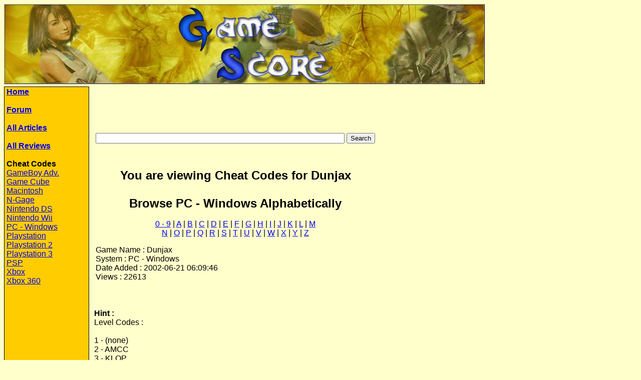

--- FILE ---
content_type: text/html; charset=ISO-8859-1
request_url: http://www.gamescore.com/cheatcodes/site/search/4620/PC%20-%20Windows/Dunjax
body_size: 3555
content:
<html><head><title>Game Score - Cheat Codes - PC - Windows - Dunjax Cheat Codes</title>
<META NAME="description" CONTENT="Cheat Codes for the PC - Windows game called Dunjax">
<META name="keywords" content="Dunjax, Sony, PlayStation, Game Cube, Xbox, X box, X-box, PS2, PS1, PSONE, PSX, Game Boy Advance, Nintendo 64, N64, Dreamcast, Game Boy, PC, Windows, Cheat Codes, Cheats, Codes, CheatCodes, Hints, Tips, Tricks, Passwords, Strategy Guides, FAQs">

<META HTTP-EQUIV="Pragma" CONTENT="no-cache"> 
<meta http-equiv="Content-Type" content="text/html; charset=iso-8859-1">

</head>

<body bgcolor="#FFFFCC" text="#000000">
<table border="0" cellpadding="0" cellspacing="0">
  <tr>
    <td align="center"> 
    <script language="JavaScript" type="text/javascript">
		if(screen.width == 1024)
		{
			document.write('<img src="http://www.gamescore.com/images/header.jpg" width="960" height="160">');
		}
		else if(screen.width == 800)
		{
			document.write('<img src="http://www.gamescore.com/images/header.jpg" width="765" height="160">');
		}
		else if(screen.width == 640)
		{
			document.write('<img src="http://www.gamescore.com/images/header.jpg" width="625" height="160">');
		}
		else
		{
			document.write('<img src="http://www.gamescore.com/images/header.jpg" width="960" height="160">');
		}
	</script>
    <noscript><img src="http://www.gamescore.com/images/header.jpg" width="760" height="160"></noscript>
	</td>
  </tr>
</table>
<table width="100%" border="0" cellpadding="0" cellspacing="0">
  <tr><td height="5"></td></tr>
  <tr> 
    <td width="160" rowspan="7" valign="top" bgcolor="#FFCC00" style="border: 1px solid #000000; padding-left: 4; padding-right: 4; padding-top: 1; padding-bottom: 1">
		<font face="Verdana, Arial, Helvetica, sans-serif"><a href="http://www.gamescore.com/"><b>Home</b></a></font><br><br>
		
		<b><font face="Verdana, Arial, Helvetica, sans-serif"><a href="http://www.gamescore.com/forum/">Forum</a></font></b><br><br>
		
		<b><font face="Verdana, Arial, Helvetica, sans-serif"><a href="http://www.gamescore.com/index.php?action=articles">All Articles</a></font></b><br><br>
		
		<b><font face="Verdana, Arial, Helvetica, sans-serif"><a href="http://www.gamescore.com/index.php?action=reviews">All Reviews</a></font></b><br><br>
		
		<b><font face="Verdana, Arial, Helvetica, sans-serif">Cheat Codes</font></b><font face="Verdana, Arial, Helvetica, sans-serif"><br>
      <a href="http://www.gamescore.com/cheatcodes/site/browse/GameBoy Advance">GameBoy Adv.</a><br>
		<a href="http://www.gamescore.com/cheatcodes/site/browse/Game Cube">Game Cube</a><br>	
		<a href="http://www.gamescore.com/cheatcodes/site/browse/Macintosh">Macintosh</a><br>	
		<a href="http://www.gamescore.com/cheatcodes/site/browse/N-Gage">N-Gage</a><br>
		<a href="http://www.gamescore.com/cheatcodes/site/browse/Nintendo DS">Nintendo DS</a><br>
		<a href="http://www.gamescore.com/cheatcodes/site/browse/Nintendo Wii">Nintendo Wii</a><br>
		<a href="http://www.gamescore.com/cheatcodes/site/browse/PC - Windows">PC - Windows</a><br>
		<a href="http://www.gamescore.com/cheatcodes/site/browse/Playstation">Playstation</a><br>
		<a href="http://www.gamescore.com/cheatcodes/site/browse/Playstation 2">Playstation 2</a><br>
		<a href="http://www.gamescore.com/cheatcodes/site/browse/Playstation 3">Playstation 3</a><br>
		<a href="http://www.gamescore.com/cheatcodes/site/browse/PSP">PSP</a><br>
		<a href="http://www.gamescore.com/cheatcodes/site/browse/Xbox">Xbox</a><br>
		<a href="http://www.gamescore.com/cheatcodes/site/browse/Xbox 360">Xbox 360</a>
		</font><br><br>
		
<script type="text/javascript"><!--
google_ad_client = "ca-pub-3225396957957589";
/* 160x600 - Game Score Side */
google_ad_slot = "3563415282";
google_ad_width = 160;
google_ad_height = 600;
//-->
</script>
<script type="text/javascript"
src="http://pagead2.googlesyndication.com/pagead/show_ads.js">
</script><br><br>

<script type="text/javascript"><!--
google_ad_client = "pub-3225396957957589";
/* 160x90 GameScore Side */
google_ad_slot = "1115986655";
google_ad_width = 160;
google_ad_height = 90;
//-->
</script>
<script type="text/javascript"
src="http://pagead2.googlesyndication.com/pagead/show_ads.js">
</script>
		
		<br><br>
		


		Other Systems<br>
		<a href="http://www.gamescore.com/cheatcodes/site/browse/3DO">3DO</a><br>
		<a href="http://www.gamescore.com/cheatcodes/site/browse/Amiga">Amiga</a><br>
		<a href="http://www.gamescore.com/cheatcodes/site/browse/Arcade">Arcade</a><br>
		<a href="http://www.gamescore.com/cheatcodes/site/browse/Atari 2600">Atari 2600</a><br>
		<a href="http://www.gamescore.com/cheatcodes/site/browse/Atari 5200">Atari 5200</a><br>
		<a href="http://www.gamescore.com/cheatcodes/site/browse/Atari 7800">Atari 7800</a><br>
		<a href="http://www.gamescore.com/cheatcodes/site/browse/CD-i">CD-i</a><br>
		<a href="http://www.gamescore.com/cheatcodes/site/browse/Colecovision">Colecovision</a><br>
		<a href="http://www.gamescore.com/cheatcodes/site/browse/Dreamcast">Dreamcast</a><br>
		<a href="http://www.gamescore.com/cheatcodes/site/browse/DVD Video">DVD Video</a><br>
		<a href="http://www.gamescore.com/cheatcodes/site/browse/Game Cube">Game Cube</a><br>
		<a href="http://www.gamescore.com/cheatcodes/site/browse/Game Gear">Game Gear</a><br>
		<a href="http://www.gamescore.com/cheatcodes/site/browse/Game.Com">Game.Com</a><br>
		<a href="http://www.gamescore.com/cheatcodes/site/browse/GameBoy">GameBoy</a><br>
		<a href="http://www.gamescore.com/cheatcodes/site/browse/GameBoy Advance">GameBoy Adv.</a><br>
		<a href="http://www.gamescore.com/cheatcodes/site/browse/GameBoy Color">GameBoy Color</a><br>
		<a href="http://www.gamescore.com/cheatcodes/site/browse/Genesis">Genesis</a><br>
		<a href="http://www.gamescore.com/cheatcodes/site/browse/Intellivision">Intellivision</a><br>
		<a href="http://www.gamescore.com/cheatcodes/site/browse/Jaguar">Jaguar</a><br>
		<a href="http://www.gamescore.com/cheatcodes/site/browse/Lynx">Lynx</a><br>
		<a href="http://www.gamescore.com/cheatcodes/site/browse/Macintosh">Macintosh</a><br>	
		<a href="http://www.gamescore.com/cheatcodes/site/browse/Master Systems">Master Systems</a><br>
		<a href="http://www.gamescore.com/cheatcodes/site/browse/N-Gage">N-Gage</a><br>
		<a href="http://www.gamescore.com/cheatcodes/site/browse/Neo*Geo">Neo*Geo</a><br>
		<a href="http://www.gamescore.com/cheatcodes/site/browse/Neo*Geo Pocket">Neo*Geo Pocket</a><br>
		<a href="http://www.gamescore.com/cheatcodes/site/browse/NES">NES</a><br>
		<a href="http://www.gamescore.com/cheatcodes/site/browse/Nintendo 64">Nintendo 64</a><br>
		<a href="http://www.gamescore.com/cheatcodes/site/browse/Nintendo DS">Nintendo DS</a><br>
		<a href="http://www.gamescore.com/cheatcodes/site/browse/Nintendo Wii">Nintendo Wii</a><br>
		<a href="http://www.gamescore.com/cheatcodes/site/browse/PC - Windows">PC - Windows</a><br>
		<a href="http://www.gamescore.com/cheatcodes/site/browse/Pinball">Pinball</a><br>
		<a href="http://www.gamescore.com/cheatcodes/site/browse/Playstation">Playstation</a><br>
		<a href="http://www.gamescore.com/cheatcodes/site/browse/Playstation 2">Playstation 2</a><br>
		<a href="http://www.gamescore.com/cheatcodes/site/browse/Playstation 3">Playstation 3</a><br>
		<a href="http://www.gamescore.com/cheatcodes/site/browse/PSP">PSP</a><br>
		<a href="http://www.gamescore.com/cheatcodes/site/browse/Saturn">Saturn</a><br>
		<a href="http://www.gamescore.com/cheatcodes/site/browse/Sega 32X">Sega 32X</a><br>
		<a href="http://www.gamescore.com/cheatcodes/site/browse/Sega CD">Sega CD</a><br>
		<a href="http://www.gamescore.com/cheatcodes/site/browse/SNES">SNES</a><br>
		<a href="http://www.gamescore.com/cheatcodes/site/browse/TurboGrafx 16">TurboGrafx 16</a><br>
		<a href="http://www.gamescore.com/cheatcodes/site/browse/Vectrex">Vectrex</a><br>
		<a href="http://www.gamescore.com/cheatcodes/site/browse/Virtual Boy">Virtual Boy</a><br>
		<a href="http://www.gamescore.com/cheatcodes/site/browse/Xbox">Xbox</a><br>
		<a href="http://www.gamescore.com/cheatcodes/site/browse/Xbox 360">Xbox 360</a><br>
<br>
		
		<b><font face="Verdana, Arial, Helvetica, sans-serif">News</font></b><font face="Verdana, Arial, Helvetica, sans-serif"><br>
        <a href="http://www.gamescore.com/index.php?action=news&type=category">By Category</a><br>
        <a href="http://www.gamescore.com/index.php?action=news&type=date&page=1">By Date</a><br>
        <a href="http://www.gamescore.com/index.php?action=news&type=title&page=1">By Title</a></font><br><br>
		
		<b><font face="Verdana, Arial, Helvetica, sans-serif">Other</font></b><font face="Verdana, Arial, Helvetica, sans-serif" size=2><br>
		<a href="http://www.gamescore.com/index.php?action=newaffiliate">Become Affiliate</a><br>
		<a href="http://www.gamescore.com/index.php?action=faultycheat">Faulty Cheat</a><br>
		<a href="http://www.gamescore.com/index.php?action=jobs">Jobs</a><br>
		<a href="http://www.gamescore.com/index.php?action=privacy">Privacy Statement</a><br>
		<a href="http://www.gamescore.com/index.php?action=submitcodes">Submit Codes</a></font><br><br>
		


		<b><font face="Verdana, Arial, Helvetica, sans-serif">Affiliates</font></b><font face="Verdana, Arial, Helvetica, sans-serif" size=2><br>
		<a href="http://www.gamescore.com/index.php?action=affiliatesfulllist">Full List</a></font><br><br>
		<font face="Verdana, Arial, Helvetica, sans-serif" size=1><a target="_blank" href="http://www.gamegas.com">Game Gas</a><br><a target="_blank" href="http://www.gamescore.com/affiliate.php?type=out&id=30"><b>Cheat Codes Club</b></a><br><a target="_blank" href="http://www.gamescore.com/affiliate.php?type=out&id=34">A Cheat Codes</a><br><a target="_blank" href="http://www.gamescore.com/affiliate.php?type=out&id=2">Atomic Xbox</a><br><a target="_blank" href="http://www.gamescore.com/affiliate.php?type=out&id=42">Cheat Mad</a><br><a target="_blank" href="http://www.gamescore.com/affiliate.php?type=out&id=43">EcheatZ</a><br><a target="_blank" href="http://www.gamescore.com/affiliate.php?type=out&id=38">Jumbo Cheats</a><br></font>
<br><br></td>	
    
  </tr>
  <tr> 

    <td valign="top" style="padding-left: 10px;">
	
  <script type="text/javascript"><!--
google_ad_client = "ca-pub-3225396957957589";
/* 728x90 - Game Score/Cheat Patch Top */
google_ad_slot = "8510797794";
google_ad_width = 728;
google_ad_height = 90;
//-->
</script>
<script type="text/javascript"
src="http://pagead2.googlesyndication.com/pagead/show_ads.js">
</script>
	
		<table>
		<tr>
		<td>

		<p align="center">
		<form name="search-id" method="GET" action="http://www.gamescore.com/index.php">
			<input type="text" name="search" size="60">
			<input type="hidden" name="action" value="search">
			<input type="submit" name="Submit" value="Search">
		</form><br></p>

		<p align="left">
		<p align="center"><font size="5" face="Verdana, Arial, Helvetica, sans-serif"><b>You are viewing Cheat Codes for Dunjax<br><br>Browse PC - Windows Alphabetically</b></font><br><br><font face="Verdana, Arial, Helvetica, sans-serif"><a href="http://www.gamescore.com/cheatcodes/site/search/PC - Windows/0-9">0 - 9</a> | </font>
<font face="Verdana, Arial, Helvetica, sans-serif"><a href="http://www.gamescore.com/cheatcodes/site/search/PC - Windows/A">A</a> | </font>
<font face="Verdana, Arial, Helvetica, sans-serif"><a href="http://www.gamescore.com/cheatcodes/site/search/PC - Windows/B">B</a> | </font>
<font face="Verdana, Arial, Helvetica, sans-serif"><a href="http://www.gamescore.com/cheatcodes/site/search/PC - Windows/C">C</a> | </font>
<font face="Verdana, Arial, Helvetica, sans-serif"><a href="http://www.gamescore.com/cheatcodes/site/search/PC - Windows/D">D</a> | </font>
<font face="Verdana, Arial, Helvetica, sans-serif"><a href="http://www.gamescore.com/cheatcodes/site/search/PC - Windows/E">E</a> | </font>
<font face="Verdana, Arial, Helvetica, sans-serif"><a href="http://www.gamescore.com/cheatcodes/site/search/PC - Windows/F">F</a> | </font>
<font face="Verdana, Arial, Helvetica, sans-serif"><a href="http://www.gamescore.com/cheatcodes/site/search/PC - Windows/G">G</a> | </font>
<font face="Verdana, Arial, Helvetica, sans-serif"><a href="http://www.gamescore.com/cheatcodes/site/search/PC - Windows/H">H</a> | </font>
<font face="Verdana, Arial, Helvetica, sans-serif"><a href="http://www.gamescore.com/cheatcodes/site/search/PC - Windows/I">I</a> | </font>
<font face="Verdana, Arial, Helvetica, sans-serif"><a href="http://www.gamescore.com/cheatcodes/site/search/PC - Windows/J">J</a> | </font>
<font face="Verdana, Arial, Helvetica, sans-serif"><a href="http://www.gamescore.com/cheatcodes/site/search/PC - Windows/K">K</a> | </font>
<font face="Verdana, Arial, Helvetica, sans-serif"><a href="http://www.gamescore.com/cheatcodes/site/search/PC - Windows/L">L</a> | </font>
<font face="Verdana, Arial, Helvetica, sans-serif"><a href="http://www.gamescore.com/cheatcodes/site/search/PC - Windows/M">M</a></font><br>
<font face="Verdana, Arial, Helvetica, sans-serif"><a href="http://www.gamescore.com/cheatcodes/site/search/PC - Windows/N">N</a> | </font>
<font face="Verdana, Arial, Helvetica, sans-serif"><a href="http://www.gamescore.com/cheatcodes/site/search/PC - Windows/O">O</a> | </font>
<font face="Verdana, Arial, Helvetica, sans-serif"><a href="http://www.gamescore.com/cheatcodes/site/search/PC - Windows/P">P</a> | </font>
<font face="Verdana, Arial, Helvetica, sans-serif"><a href="http://www.gamescore.com/cheatcodes/site/search/PC - Windows/Q">Q</a> | </font>
<font face="Verdana, Arial, Helvetica, sans-serif"><a href="http://www.gamescore.com/cheatcodes/site/search/PC - Windows/R">R</a> | </font>
<font face="Verdana, Arial, Helvetica, sans-serif"><a href="http://www.gamescore.com/cheatcodes/site/search/PC - Windows/S">S</a> | </font>
<font face="Verdana, Arial, Helvetica, sans-serif"><a href="http://www.gamescore.com/cheatcodes/site/search/PC - Windows/T">T</a> | </font>
<font face="Verdana, Arial, Helvetica, sans-serif"><a href="http://www.gamescore.com/cheatcodes/site/search/PC - Windows/U">U</a> | </font>
<font face="Verdana, Arial, Helvetica, sans-serif"><a href="http://www.gamescore.com/cheatcodes/site/search/PC - Windows/V">V</a> | </font>
<font face="Verdana, Arial, Helvetica, sans-serif"><a href="http://www.gamescore.com/cheatcodes/site/search/PC - Windows/W">W</a> | </font>
<font face="Verdana, Arial, Helvetica, sans-serif"><a href="http://www.gamescore.com/cheatcodes/site/search/PC - Windows/X">X</a> | </font>
<font face="Verdana, Arial, Helvetica, sans-serif"><a href="http://www.gamescore.com/cheatcodes/site/search/PC - Windows/Y">Y</a> | </font>
<font face="Verdana, Arial, Helvetica, sans-serif"><a href="http://www.gamescore.com/cheatcodes/site/search/PC - Windows/Z">Z</a></font></p>
<font face="Verdana, Arial, Helvetica, sans-serif">Game Name : Dunjax</font><br>
<font face="Verdana, Arial, Helvetica, sans-serif">System : PC - Windows</font><br>
<font face="Verdana, Arial, Helvetica, sans-serif">Date Added : 2002-06-21 06:09:46</font><br>
<font face="Verdana, Arial, Helvetica, sans-serif">Views : 22613</font><br>
		</td>

		</tr>
		</table>
		<br><br><font face="Verdana, Arial, Helvetica, sans-serif"><p><b>Hint : <br></b>Level Codes :<br><br>1 - (none)<br>2 - AMCC<br>3 - KLOP<br>4 - TART<br>5 - STAR<br>6 - QUME
</font><br><br><br><br>Not enough codes for you? Search for more cheats at <a href="http://www.cheatcodesclub.com/">cheat codes club</a>.<br>Or simply <a href="http://www.cheatcodesclub.com/Dunjax cheats.html">Click here to find more Dunjax cheat codes.</a><br><br>Don't like Game Score?<br>Why not try viewing these cheat codes at one of these great cheat code sites:<br><a href="http://www.cheatmad.com/cheatcodes/site/search/4620/PC - Windows/Dunjax">Dunjax Cheat Codes at Cheat Mad</a><br><a href="http://www.jumbocheats.com/cheatcodes/site/search/4620/PC - Windows/Dunjax">Dunjax Cheat Codes at Jumbo Cheats</a><br><a href="http://www.acheatcodes.com/cheatcodes/site/search/4620/PC - Windows/Dunjax">Dunjax Cheats at A Cheat Codes</a><br><a href="http://www.cheatpatch.com/index.php?action=search&ID=4620&gamename=Dunjax">Dunjax Cheat Codes at Cheat Patch</a><br>
<br><br><br><br>
	      <div align="center"> 
	      
<script type="text/javascript"><!--
google_ad_client = "pub-3225396957957589";
/* 468x15 GameScore Bottom */
google_ad_slot = "6610274336";
google_ad_width = 468;
google_ad_height = 15;
//-->
</script>
<script type="text/javascript"
src="http://pagead2.googlesyndication.com/pagead/show_ads.js">
</script>

<br><br>
  
<script type="text/javascript"><!--
google_ad_client = "pub-3225396957957589";
/* 728x90 - Game Score Bottom */
google_ad_slot = "7443150059";
google_ad_width = 728;
google_ad_height = 90;
//-->
</script>
<script type="text/javascript"
src="http://pagead2.googlesyndication.com/pagead/show_ads.js">
</script>
<br /><br /><br />

<div style="width: 600px;"><h1 style="margin-bottom: 5px;"><a href="http://www.bigfuntown.com">Play Free Games</a></h1><style>.games div {float:left; padding: 10px; width: 175px; text-align: center; }.games img {width: 175px; }</style>        <table class="games">
            
        <tr>
            
        <td>
            <a href="http://www.bigfuntown.com/Game-847.html"><img src="http://www.bigfuntown.com/Games/847.jpg" alt="Ninjas vs. Pirates Tower Defense Game" border="0" style="border-width:0px;" /></a>
            <a href="http://www.bigfuntown.com/Game-847.html">Ninjas vs. Pirates Tower Defense</a>
        </td>
    
        <td>
            <a href="http://www.bigfuntown.com/Game-761.html"><img src="http://www.bigfuntown.com/Games/761.jpg" alt="Retardo and the Iron Golem Game" border="0" style="border-width:0px;" /></a>
            <a href="http://www.bigfuntown.com/Game-761.html">Retardo and the Iron Golem</a>
        </td>
    
        <td>
            <a href="http://www.bigfuntown.com/Game-1338.html"><img src="http://www.bigfuntown.com/Games/1338.jpg" alt="Monkey Kart Game" border="0" style="border-width:0px;" /></a>
            <a href="http://www.bigfuntown.com/Game-1338.html">Monkey Kart</a>
        </td>
    
        </tr>
    
        </table>
    </div><br style="clear:left;" />
		<br><br><br><table width="95%" border="1" align="center" cellpadding="5" cellspacing="0" style="border-style: solid; border-width: 1; border-color: #000000;"><tr><td><b>Sponsored Links:</b><br><a href="http://www.cheatcodesclub.com">Cheat Codes Club - Webs Best Cheat Code Search Engine</a></td></tr></table><br>


		  </div>
	
	</td>

  </tr>

  <tr> 
  <td style="padding-left: 10px;">
  
  <table width="100%" cellpadding="20"><tr>
    <td valign="middle" bgcolor="#FFCC00" align="center" style="border-style: solid; border-width: 1; border-color: #000000;"> 
      <div align="center"><font face="Verdana, Arial, Helvetica, sans-serif" size="4">Copyright 
        &copy; 1999 - 2026 Game Score. All Rights Reserved</font></div>
    </td>
	</tr>
	</table>

</td>
  </tr>
</table>

<script type="text/javascript">
var gaJsHost = (("https:" == document.location.protocol) ? 
"https://ssl." : "http://www.");
document.write(unescape("%3Cscript src='" + gaJsHost + 
"google-analytics.com/ga.js' type='text/javascript'%3E%3C/script%3E"));
</script>
<script type="text/javascript">
var pageTracker = _gat._getTracker("UA-4199705-1");
pageTracker._initData();
pageTracker._trackPageview();
</script>

</body>
</html>


--- FILE ---
content_type: text/html; charset=utf-8
request_url: https://www.google.com/recaptcha/api2/aframe
body_size: 266
content:
<!DOCTYPE HTML><html><head><meta http-equiv="content-type" content="text/html; charset=UTF-8"></head><body><script nonce="NeP38lR3X20iBPh1px8QdQ">/** Anti-fraud and anti-abuse applications only. See google.com/recaptcha */ try{var clients={'sodar':'https://pagead2.googlesyndication.com/pagead/sodar?'};window.addEventListener("message",function(a){try{if(a.source===window.parent){var b=JSON.parse(a.data);var c=clients[b['id']];if(c){var d=document.createElement('img');d.src=c+b['params']+'&rc='+(localStorage.getItem("rc::a")?sessionStorage.getItem("rc::b"):"");window.document.body.appendChild(d);sessionStorage.setItem("rc::e",parseInt(sessionStorage.getItem("rc::e")||0)+1);localStorage.setItem("rc::h",'1769306408222');}}}catch(b){}});window.parent.postMessage("_grecaptcha_ready", "*");}catch(b){}</script></body></html>